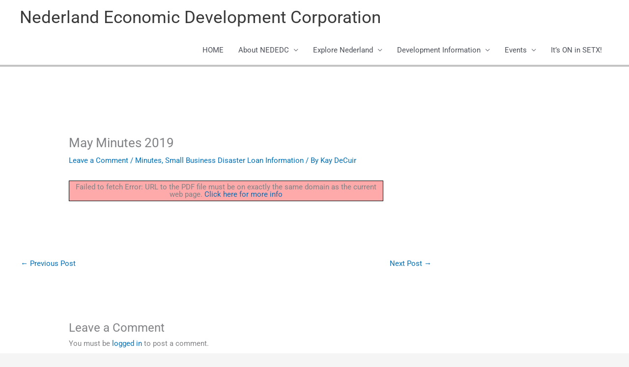

--- FILE ---
content_type: text/css
request_url: https://www.nededc.com/wp-content/uploads/elementor/css/post-140.css?ver=1767975666
body_size: 7980
content:
.elementor-140 .elementor-element.elementor-element-510d3c58 > .elementor-container > .elementor-column > .elementor-widget-wrap{align-content:flex-start;align-items:flex-start;}.elementor-140 .elementor-element.elementor-element-510d3c58:not(.elementor-motion-effects-element-type-background), .elementor-140 .elementor-element.elementor-element-510d3c58 > .elementor-motion-effects-container > .elementor-motion-effects-layer{background-color:#7a7a7a;}.elementor-140 .elementor-element.elementor-element-510d3c58 > .elementor-background-overlay{background-color:rgba(83,87,94,0.36);opacity:1;transition:background 0.3s, border-radius 0.3s, opacity 0.3s;}.elementor-140 .elementor-element.elementor-element-510d3c58{transition:background 0.3s, border 0.3s, border-radius 0.3s, box-shadow 0.3s;padding:100px 0px 40px 0px;}.elementor-140 .elementor-element.elementor-element-c7d1fda > .elementor-element-populated{padding:0px 80px 0px 0px;}.elementor-widget-image .widget-image-caption{color:var( --e-global-color-text );}.elementor-140 .elementor-element.elementor-element-90f9240{text-align:left;}.elementor-140 .elementor-element.elementor-element-90f9240 img{width:100px;}.elementor-widget-text-editor{color:var( --e-global-color-text );}.elementor-widget-text-editor.elementor-drop-cap-view-stacked .elementor-drop-cap{background-color:var( --e-global-color-primary );}.elementor-widget-text-editor.elementor-drop-cap-view-framed .elementor-drop-cap, .elementor-widget-text-editor.elementor-drop-cap-view-default .elementor-drop-cap{color:var( --e-global-color-primary );border-color:var( --e-global-color-primary );}.elementor-140 .elementor-element.elementor-element-ce9e1c3 > .elementor-widget-container{margin:20px 0px 0px 0px;padding:0px 0px 0px 0px;}.elementor-140 .elementor-element.elementor-element-ce9e1c3{text-align:left;font-size:14px;color:rgba(255,255,255,0.65);}.elementor-140 .elementor-element.elementor-element-5b248d6{--grid-template-columns:repeat(0, auto);--grid-column-gap:5px;--grid-row-gap:0px;}.elementor-140 .elementor-element.elementor-element-5b248d6 .elementor-widget-container{text-align:left;}.elementor-140 .elementor-element.elementor-element-ddbbaab > .elementor-element-populated{padding:0px 0px 0px 0px;}.elementor-widget-heading .elementor-heading-title{color:var( --e-global-color-primary );}.elementor-140 .elementor-element.elementor-element-7df4109 > .elementor-widget-container{padding:0px 0px 20px 0px;}.elementor-140 .elementor-element.elementor-element-7df4109{text-align:left;}.elementor-140 .elementor-element.elementor-element-7df4109 .elementor-heading-title{text-transform:uppercase;letter-spacing:3px;color:rgba(255,255,255,0.33);}.elementor-140 .elementor-element.elementor-element-6bbe189{text-align:left;}.elementor-140 .elementor-element.elementor-element-75662c4{text-align:left;}.elementor-140 .elementor-element.elementor-element-fa85814{text-align:left;}.elementor-140 .elementor-element.elementor-element-bd69699{text-align:left;}.elementor-140 .elementor-element.elementor-element-bd69699 img{box-shadow:0px 0px 10px 0px rgba(0,0,0,0.5);}.elementor-140 .elementor-element.elementor-element-ec3a340{text-align:left;}.elementor-140 .elementor-element.elementor-element-a3e6d7f > .elementor-element-populated{padding:0px 0px 0px 0px;}.elementor-140 .elementor-element.elementor-element-a222e14 > .elementor-widget-container{padding:0px 0px 20px 0px;}.elementor-140 .elementor-element.elementor-element-a222e14{text-align:left;}.elementor-140 .elementor-element.elementor-element-a222e14 .elementor-heading-title{text-transform:uppercase;letter-spacing:3px;color:rgba(255,255,255,0.33);}.elementor-140 .elementor-element.elementor-element-1ef2b5b{margin-top:80px;margin-bottom:0px;}.elementor-140 .elementor-element.elementor-element-aae1df7 > .elementor-element-populated{padding:0px 0px 0px 0px;}.elementor-140 .elementor-element.elementor-element-2ae925d9 > .elementor-widget-container{padding:0px 25px 0px 0px;}.elementor-140 .elementor-element.elementor-element-2ae925d9{color:rgba(255,255,255,0.75);}.elementor-140 .elementor-element.elementor-element-99c9881 > .elementor-element-populated{padding:0px 0px 0px 0px;}.elementor-140 .elementor-element.elementor-element-3f0a2efe > .elementor-widget-container{padding:0px 0px 0px 0px;}.elementor-140 .elementor-element.elementor-element-3f0a2efe{text-align:right;color:rgba(255,255,255,0.75);}.elementor-widget-divider{--divider-color:var( --e-global-color-secondary );}.elementor-widget-divider .elementor-divider__text{color:var( --e-global-color-secondary );}.elementor-widget-divider.elementor-view-stacked .elementor-icon{background-color:var( --e-global-color-secondary );}.elementor-widget-divider.elementor-view-framed .elementor-icon, .elementor-widget-divider.elementor-view-default .elementor-icon{color:var( --e-global-color-secondary );border-color:var( --e-global-color-secondary );}.elementor-widget-divider.elementor-view-framed .elementor-icon, .elementor-widget-divider.elementor-view-default .elementor-icon svg{fill:var( --e-global-color-secondary );}.elementor-140 .elementor-element.elementor-element-921b04d{--divider-border-style:solid;--divider-color:#54595f;--divider-border-width:1px;}.elementor-140 .elementor-element.elementor-element-921b04d .elementor-divider-separator{width:100%;}.elementor-140 .elementor-element.elementor-element-921b04d .elementor-divider{padding-block-start:15px;padding-block-end:15px;}@media(max-width:1024px) and (min-width:768px){.elementor-140 .elementor-element.elementor-element-c7d1fda{width:100%;}.elementor-140 .elementor-element.elementor-element-ddbbaab{width:33%;}.elementor-140 .elementor-element.elementor-element-a3e6d7f{width:33%;}}@media(max-width:1024px){.elementor-140 .elementor-element.elementor-element-510d3c58{padding:50px 50px 50px 50px;}.elementor-140 .elementor-element.elementor-element-c7d1fda > .elementor-element-populated{margin:0px 0px 50px 0px;--e-column-margin-right:0px;--e-column-margin-left:0px;padding:0px 0px 0px 0px;}.elementor-140 .elementor-element.elementor-element-90f9240{text-align:center;}.elementor-140 .elementor-element.elementor-element-ce9e1c3{text-align:center;}.elementor-140 .elementor-element.elementor-element-aae1df7 > .elementor-element-populated{padding:0px 0px 0px 0px;}.elementor-140 .elementor-element.elementor-element-2ae925d9 > .elementor-widget-container{padding:0px 50px 0px 0px;}.elementor-140 .elementor-element.elementor-element-99c9881 > .elementor-element-populated{padding:0px 0px 0px 0px;}.elementor-140 .elementor-element.elementor-element-3f0a2efe > .elementor-widget-container{padding:0px 0px 0px 0px;}.elementor-140 .elementor-element.elementor-element-3f0a2efe{text-align:right;}}@media(max-width:767px){.elementor-140 .elementor-element.elementor-element-510d3c58{padding:50px 20px 50px 20px;}.elementor-140 .elementor-element.elementor-element-ce9e1c3 > .elementor-widget-container{margin:0px 0px 0px 0px;padding:0px 0px 0px 0px;}.elementor-140 .elementor-element.elementor-element-ddbbaab > .elementor-element-populated{margin:0px 0px 50px 0px;--e-column-margin-right:0px;--e-column-margin-left:0px;}.elementor-140 .elementor-element.elementor-element-7df4109 > .elementor-widget-container{padding:0px 0px 0px 0px;}.elementor-140 .elementor-element.elementor-element-7df4109{text-align:center;}.elementor-140 .elementor-element.elementor-element-a222e14 > .elementor-widget-container{padding:0px 0px 0px 0px;}.elementor-140 .elementor-element.elementor-element-a222e14{text-align:center;}.elementor-140 .elementor-element.elementor-element-2ae925d9 > .elementor-widget-container{margin:0px 0px 0px 0px;padding:0px 0px 0px 0px;}.elementor-140 .elementor-element.elementor-element-2ae925d9{text-align:center;}.elementor-140 .elementor-element.elementor-element-3f0a2efe > .elementor-widget-container{margin:0px 0px 0px 0px;padding:0px 0px 0px 0px;}.elementor-140 .elementor-element.elementor-element-3f0a2efe{text-align:center;}}